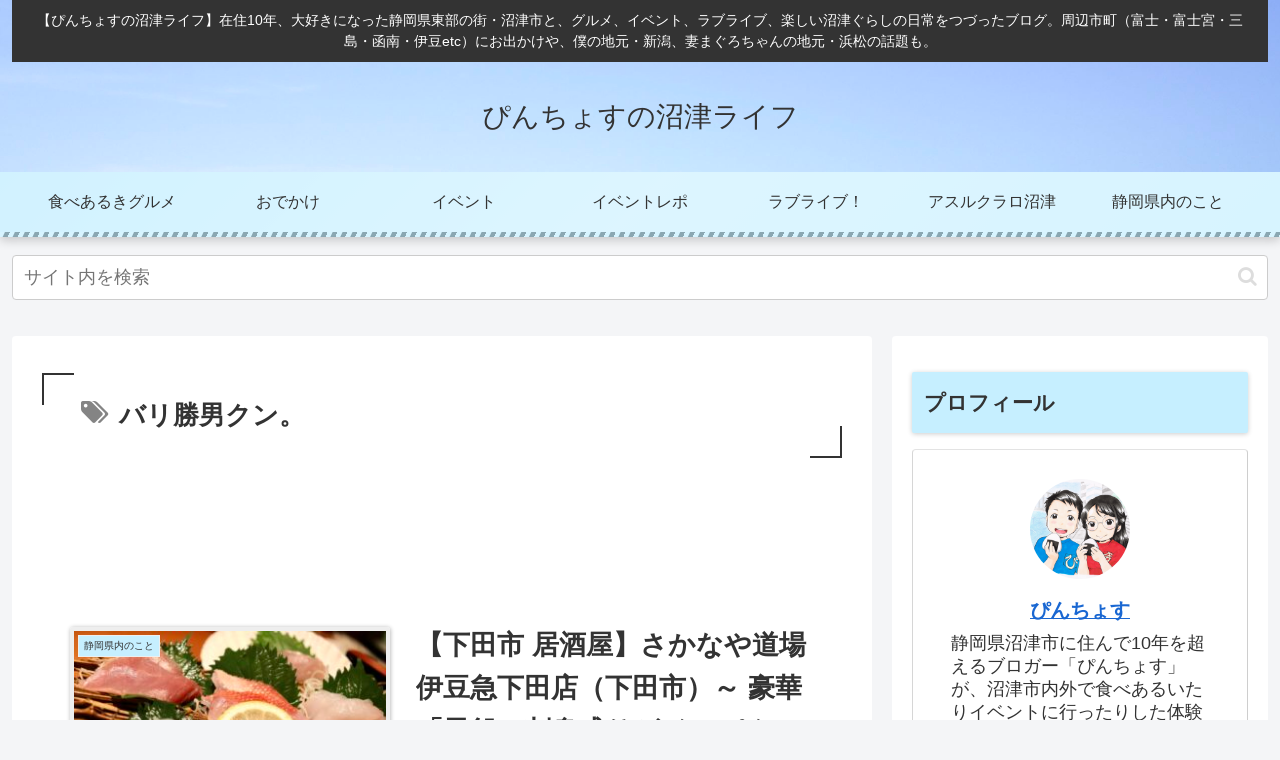

--- FILE ---
content_type: text/html; charset=utf-8
request_url: https://www.google.com/recaptcha/api2/aframe
body_size: 271
content:
<!DOCTYPE HTML><html><head><meta http-equiv="content-type" content="text/html; charset=UTF-8"></head><body><script nonce="MqDNZVH5QVW3RJA6RV-GQg">/** Anti-fraud and anti-abuse applications only. See google.com/recaptcha */ try{var clients={'sodar':'https://pagead2.googlesyndication.com/pagead/sodar?'};window.addEventListener("message",function(a){try{if(a.source===window.parent){var b=JSON.parse(a.data);var c=clients[b['id']];if(c){var d=document.createElement('img');d.src=c+b['params']+'&rc='+(localStorage.getItem("rc::a")?sessionStorage.getItem("rc::b"):"");window.document.body.appendChild(d);sessionStorage.setItem("rc::e",parseInt(sessionStorage.getItem("rc::e")||0)+1);localStorage.setItem("rc::h",'1768592701085');}}}catch(b){}});window.parent.postMessage("_grecaptcha_ready", "*");}catch(b){}</script></body></html>

--- FILE ---
content_type: application/javascript; charset=utf-8;
request_url: https://dalc.valuecommerce.com/app3?p=891670322&_s=https%3A%2F%2Fnumazulife.com%2Ftag%2F%25E3%2583%2590%25E3%2583%25AA%25E5%258B%259D%25E7%2594%25B7%25E3%2582%25AF%25E3%2583%25B3%25E3%2580%2582%2F&vf=iVBORw0KGgoAAAANSUhEUgAAAAMAAAADCAYAAABWKLW%2FAAAAMElEQVQYV2NkFGP4nxEyleHStHwGRuUrQv93vshn0DvXwsC4m6vrf8CzEoa9AkwMAB31DqFUrkr7AAAAAElFTkSuQmCC
body_size: 4633
content:
vc_linkswitch_callback({"t":"696a953c","r":"aWqVPAADr5ES3LyBCooD7AqKBtQg9Q","ub":"aWqVOwAEI9QS3LyBCooFuwqKC%2FD%2ByA%3D%3D","vcid":"RXdp7Ox6pcwnvavBSywMfRgwhgjiGpHSzSMYzgq7PI0P1qj-2u1F6PcMipYqDyDNQFVjdXeYSej4dy3IBsI35ufUK5NtKroE8WB7CduniaX33Lg-wPQ7SahvizEaFT3R","vcpub":"0.241553","wwwtst.hotpepper.jp":{"a":"2594692","m":"2262623","g":"bb54dc3ea5","sp":"vos%3Dnhppvccp99002"},"ebookjapan.yahoo.co.jp":{"a":"2349414","m":"2103493","g":"d96c03cca2","sp":"dealerid%3D40001"},"external-test-pc.staging.furunavi.com":{"a":"2773224","m":"3267352","g":"d4b4112fda","sp":"utm_source%3Dvc%26utm_medium%3Daffiliate%26utm_campaign%3Dproduct_detail"},"biz.travel.yahoo.co.jp":{"a":"2761515","m":"2244419","g":"5b4ee0d38e"},"www.jtb.co.jp/kokunai_hotel":{"a":"2549714","m":"2161637","g":"a99cbd85bd","sp":"utm_source%3Dvcdom%26utm_medium%3Daffiliate"},"jalan.net":{"a":"2513343","m":"2130725","g":"983c03e28e"},"www.jtb.co.jp":{"a":"2549714","m":"2161637","g":"a99cbd85bd","sp":"utm_source%3Dvcdom%26utm_medium%3Daffiliate"},"lohaco.jp":{"a":"2686782","m":"2994932","g":"7e7fbfb58e"},"7net.omni7.jp":{"a":"2602201","m":"2993472","g":"bb1718298e"},"travel.yahoo.co.jp":{"a":"2761515","m":"2244419","g":"5b4ee0d38e"},"app-external-test-pc.staging.furunavi.com":{"a":"2773224","m":"3267352","g":"d4b4112fda","sp":"utm_source%3Dvc%26utm_medium%3Daffiliate%26utm_campaign%3Dproduct_detail"},"www.omni7.jp":{"a":"2602201","m":"2993472","g":"bb1718298e"},"restaurant.ikyu.com":{"a":"2349006","m":"2302203","g":"d4e8fd878e"},"paypaystep.yahoo.co.jp":{"a":"2826703","m":"2201292","g":"54ed620e8e"},"service.expedia.co.jp":{"a":"2438503","m":"2382533","g":"58439d74d2","sp":"eapid%3D0-28%26affcid%3Djp.network.valuecommerce.general_mylink."},"app.furunavi.jp":{"a":"2773224","m":"3267352","g":"d4b4112fda","sp":"utm_source%3Dvc%26utm_medium%3Daffiliate%26utm_campaign%3Dproduct_detail"},"jtb.co.jp":{"a":"2549714","m":"2161637","g":"a99cbd85bd","sp":"utm_source%3Dvcdom%26utm_medium%3Daffiliate"},"www.jalan.net/activity":{"a":"2720182","m":"3222781","g":"f4cdc3cb8e"},"lohaco.yahoo.co.jp":{"a":"2686782","m":"2994932","g":"7e7fbfb58e"},"l":5,"7netshopping.jp":{"a":"2602201","m":"2993472","g":"bb1718298e"},"paypaymall.yahoo.co.jp":{"a":"2826703","m":"2201292","g":"54ed620e8e"},"p":891670322,"bit.ly":{"a":"2773224","m":"3267352","g":"d4b4112fda","sp":"utm_source%3Dvc%26utm_medium%3Daffiliate%26utm_campaign%3Dproduct_detail"},"www.hotpepper.jp":{"a":"2594692","m":"2262623","g":"bb54dc3ea5","sp":"vos%3Dnhppvccp99002"},"s":3746234,"www.eflora.co.jp":{"a":"2802196","m":"2105846","g":"ea77d67e8e"},"fcf.furunavi.jp":{"a":"2773224","m":"3267352","g":"d4b4112fda","sp":"utm_source%3Dvc%26utm_medium%3Daffiliate%26utm_campaign%3Dproduct_detail"},"dom.jtb.co.jp":{"a":"2549714","m":"2161637","g":"a99cbd85bd","sp":"utm_source%3Dvcdom%26utm_medium%3Daffiliate"},"mini-shopping.yahoo.co.jp":{"a":"2826703","m":"2201292","g":"54ed620e8e"},"furunavi.jp":{"a":"2773224","m":"3267352","g":"d4b4112fda","sp":"utm_source%3Dvc%26utm_medium%3Daffiliate%26utm_campaign%3Dproduct_detail"},"shopping.geocities.jp":{"a":"2826703","m":"2201292","g":"54ed620e8e"},"www.expedia.co.jp":{"a":"2438503","m":"2382533","g":"58439d74d2","sp":"eapid%3D0-28%26affcid%3Djp.network.valuecommerce.general_mylink."},"www.jtb.co.jp/kokunai":{"a":"2549714","m":"2161637","g":"a99cbd85bd","sp":"utm_source%3Dvcdom%26utm_medium%3Daffiliate"},"shopping.yahoo.co.jp":{"a":"2826703","m":"2201292","g":"54ed620e8e"},"www.jtbonline.jp":{"a":"2549714","m":"2161637","g":"a99cbd85bd","sp":"utm_source%3Dvcdom%26utm_medium%3Daffiliate"},"www.amazon.co.jp":{"a":"2614000","m":"2366370","g":"f88400d3ae","sp":"tag%3Dvc-22%26linkCode%3Dure"},"www.ikyu.com":{"a":"2675907","m":"221","g":"ae28519f8a"},"www.jtb.co.jp/kokunai_htl":{"a":"2549714","m":"2161637","g":"a99cbd85bd","sp":"utm_source%3Dvcdom%26utm_medium%3Daffiliate"},"approach.yahoo.co.jp":{"a":"2826703","m":"2201292","g":"54ed620e8e"},"d1ys6hwpe74y8z.cloudfront.net":{"a":"2817906","m":"3414447","g":"a610931b8e"},"www.tabirai.net":{"a":"2797949","m":"3368354","g":"5537f55c8e"},"furusatohonpo.jp":{"a":"2817906","m":"3414447","g":"a610931b8e"},"welove.expedia.co.jp":{"a":"2438503","m":"2382533","g":"58439d74d2","sp":"eapid%3D0-28%26affcid%3Djp.network.valuecommerce.general_mylink."},"www.netmile.co.jp":{"a":"2438503","m":"2382533","g":"58439d74d2","sp":"eapid%3D0-28%26affcid%3Djp.network.valuecommerce.general_mylink."},"tabelog.com":{"a":"2797472","m":"3366797","g":"1bb9205a8e"},"www.hotpepper.jp?vos=nhppvccp99002":{"a":"2594692","m":"2262623","g":"bb54dc3ea5","sp":"vos%3Dnhppvccp99002"}})